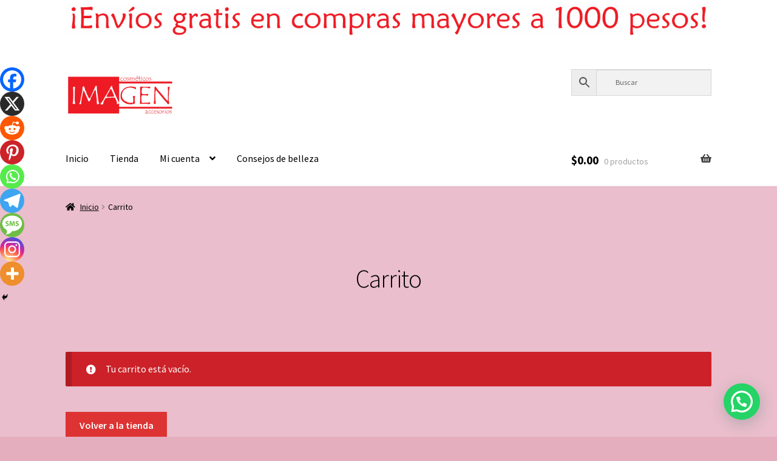

--- FILE ---
content_type: application/x-javascript
request_url: https://imagencosmeticos.com/wp-content/plugins/woocommerce-mercadopago/assets/js/checkouts/mp-plugins-components.min.js?ver=8.7.5
body_size: 10030
content:
(()=>{class t extends HTMLElement{static get observedAttributes(){return["title","description","retryButtonText"]}connectedCallback(){this.build()}attributeChangedCallback(){this.firstElementChild&&(this.removeChild(this.firstElementChild),this.build())}build(){const t=this.createAlertDetails(),e=this.createCardContent();t.appendChild(e),this.appendChild(t)}createAlertDetails(){const t=document.createElement("div");return t.classList.add("mp-alert-details-card"),t}createCardContent(){const t=document.createElement("div");t.classList.add("mp-alert-details-card-content");const e=document.createElement("div");e.classList.add("mp-alert-details-card-content-left");const i=document.createElement("div");i.classList.add("mp-alert-details-card-content-right"),t.appendChild(e),t.appendChild(i);const s=this.createBadge(),n=this.createTitle(),r=this.createDescription(),a=this.createRetryButton();return e.appendChild(s),i.appendChild(n),i.appendChild(r),i.appendChild(a),t}createBadge(){const t=document.createElement("div");return t.innerHTML="!",t.classList.add("mp-alert-details-badge"),t}createTitle(){const t=document.createElement("p");return t.innerHTML=this.getAttribute("title"),t.classList.add("mp-alert-details-title"),t}createDescription(){const t=document.createElement("p");return t.innerHTML=this.getAttribute("description"),t.classList.add("mp-alert-details-description"),t}createRetryButton(){const t=this.getAttribute("retryButtonText"),e=document.createElement("button");return e.classList.add("mp-alert-details-retry-button"),e.innerHTML=t,e.onclick=()=>document.location.reload(),e}}customElements.define("alert-details",t)})(),(()=>{class t extends HTMLElement{constructor(){super(),this.state={isOpen:!1,selectedItem:null,focusedIndex:0,hasFocus:!1,isValid:!0,hasInteracted:!1,taxInfo:null,wasClicked:!1,errorCleared:!1,focusOnError:!1}}static get observedAttributes(){return["label","placeholder","hint","required-message","disabled","items","site-id","focus-on-error"]}connectedCallback(){this.build()}isIOS(){if(navigator.userAgentData?.platform)return["iOS"].includes(navigator.userAgentData.platform);const t=navigator.userAgent;return/iPad|iPhone|iPod/.test(t)||t.includes("Mac")&&"ontouchend"in document}attributeChangedCallback(t,e,i){if(e!==i)switch(t){case"disabled":this.setDisabled(null!==i);break;case"items":this.setItems(JSON.parse(i||"[]"));break;case"label":this.updateLabel(i);break;case"hint":this.updateHint(i);break;case"required-message":this.setRequiredMessage(i);break;case"site-id":this.updateTaxInfo();break;case"focus-on-error":this.state.focusOnError=null!==i}}build(){this.classList.add("andes-dropdown","andes-dropdown--form");const t=document.createElement("div");t.classList.add("andes-dropdown__wrapper");const e=this.createTrigger(),i=this.createMenu(),s=this.createDefaultHelper(),n=this.createErrorHelper(),r=this.createTaxInfo();t.appendChild(e),t.appendChild(i);const a=this.createLabel();this.appendChild(a),this.appendChild(t),this.appendChild(s),this.appendChild(n),this.appendChild(r),this.trigger=e,this.menu=i,this.defaultHelper=s,this.errorHelper=n,this.taxInfo=r,this.itemsContainer=i.querySelector(".andes-dropdown__items"),this.setupEventListeners(),this.itemsContainer&&this.renderItems()}createLabel(){const t=document.createElement("label");return t.className="andes-dropdown__label",t.textContent=this.getAttribute("label")||"",t.setAttribute("tabindex","0"),t.setAttribute("for",this.getAttribute("id")||"andes-dropdown"),t}createTrigger(){const t=document.createElement("button");t.type="button",t.className="andes-dropdown__trigger",t.setAttribute("aria-haspopup","listbox"),t.setAttribute("aria-expanded","false"),t.setAttribute("aria-controls","andes-dropdown-menu"),t.setAttribute("data-placeholder",!this.state.selectedItem);const e=document.createElement("span");e.className="andes-dropdown__selected-text",e.textContent=this.getAttribute("placeholder")||"";const i=document.createElement("span");return i.className="andes-dropdown__arrow",t.appendChild(e),t.appendChild(i),t}createMenu(){const t=document.createElement("div");t.className="andes-dropdown__menu",t.setAttribute("role","listbox"),t.setAttribute("tabindex","0"),t.setAttribute("aria-required",this.getAttribute("required")||"false"),t.hidden=!0;const e=document.createElement("div");return e.className="andes-dropdown__items",t.appendChild(e),t}createDefaultHelper(){const t=document.createElement("input-helper");return t.setAttribute("input-id",`${this.getAttribute("id")||"andes-dropdown"}-default`),t.setAttribute("message",this.getAttribute("hint")||""),t.setAttribute("type","message"),t.setAttribute("isVisible",this.getAttribute("hint")?"true":"false"),t}createErrorHelper(){const t=document.createElement("input-helper");return t.setAttribute("input-id",`${this.getAttribute("id")||"andes-dropdown"}-error`),t.setAttribute("message",this.getAttribute("required-message")||""),t.setAttribute("type","error"),t.setAttribute("isVisible","false"),t}createTaxInfo(){const t=document.createElement("div");return t.className="andes-dropdown__tax-info",t.style.display="none",t}setupEventListeners(){this.trigger.addEventListener("click",(()=>{this.handleClick(),this.toggleMenu()})),this.trigger.addEventListener("keydown",(t=>this.handleKeyDown(t))),this.trigger.addEventListener("keyup",(t=>this.handleKeyUp(t))),this.trigger.addEventListener("focus",(()=>this.handleFocus())),this.trigger.addEventListener("blur",(()=>this.handleBlur())),this.menu.addEventListener("mousedown",(t=>{t.preventDefault(),t.stopPropagation()})),document.addEventListener("mousedown",(t=>this.handleOutsideClick(t)))}renderItems(){this.itemsContainer&&(this.itemsContainer.innerHTML="",JSON.parse(this.getAttribute("items")||"[]").forEach(((t,e)=>{const i=document.createElement("div");i.className="andes-dropdown__item",i.setAttribute("role","option"),i.setAttribute("aria-selected",this.state.selectedItem&&this.state.selectedItem.value===t.value),i.setAttribute("tabindex","0"),i.setAttribute("aria-label",t.title),i.textContent=t.title,t.disabled&&i.classList.add("andes-dropdown__item--disabled"),this.state.selectedItem&&this.state.selectedItem.value===t.value&&i.classList.add("andes-dropdown__item--selected"),this.state.focusedIndex===e&&this.state.isOpen?(i.classList.add("andes-dropdown__item--focused"),i.setAttribute("aria-selected","true"),this.trigger.setAttribute("aria-activedescendant",`andes-dropdown-item-${e}`),i.id=`andes-dropdown-item-${e}`):(i.setAttribute("aria-selected","false"),i.removeAttribute("id")),t.disabled||(i.addEventListener("mousedown",(i=>{i.preventDefault(),i.stopPropagation();const s=this.state.hasFocus;this.selectItem(t,e),s&&(this.classList.add("andes-dropdown--focused"),setTimeout((()=>{this.trigger.focus()}),10))})),i.addEventListener("mouseenter",(i=>{this.state.focusedIndex=e,this.isIOS()&&setTimeout((()=>this.selectItem(t,e)),300),this.renderItems()}))),this.itemsContainer.appendChild(i)})))}handleClick(){if(this.state.errorCleared=!1,this.state.isOpen)this.classList.remove("andes-dropdown--error"),this.hideErrorMessage();else if(!this.state.isOpen&&this.state.hasInteracted&&!this.state.selectedItem){this.classList.add("andes-dropdown--error");const t=this.getAttribute("required-message");t&&this.setErrorMessage(t)}}toggleMenu(){null===this.getAttribute("disabled")&&(this.state.isOpen||(this.state.wasClicked=!0),this.state.isOpen=!this.state.isOpen,this.updateMenuState(),this.state.isOpen&&(this.state.hasInteracted=!0))}updateMenuState(){if(this.state.isOpen)this.menu.hidden=!1,this.classList.add("andes-dropdown--open"),this.trigger.setAttribute("aria-expanded","true"),this.dispatchEvent(new CustomEvent("mp-open-dropdown")),this.classList.remove("andes-dropdown--error"),this.hideErrorMessage();else if(this.menu.hidden=!0,this.classList.remove("andes-dropdown--open"),this.trigger.setAttribute("aria-expanded","false"),this.dispatchEvent(new CustomEvent("mp-close-dropdown")),this.state.hasInteracted&&!this.state.selectedItem&&!this.state.errorCleared){this.classList.add("andes-dropdown--error");const t=this.getAttribute("required-message");t&&this.setErrorMessage(t)}this.renderItems()}selectItem(t,e){t.disabled||(this.state.selectedItem=t,this.state.focusedIndex=e,this.state.isOpen=!1,this.updateSelectedText(),this.updateMenuState(),this.updateTaxInfo(),this.classList.remove("andes-dropdown--error"),this.hideErrorMessage(),this.state.wasClicked=!1,this.validate(),this.dispatchEvent(new CustomEvent("change",{detail:t})))}updateSelectedText(){const t=this.trigger.querySelector(".andes-dropdown__selected-text");t&&(this.state.selectedItem?(t.textContent=this.state.selectedItem.title,this.trigger.setAttribute("data-placeholder","false")):(t.textContent=this.getAttribute("placeholder")||"",this.trigger.setAttribute("data-placeholder","true")))}handleOutsideClick(t){setTimeout((()=>{this.trigger.contains(t.target)||this.menu.contains(t.target)||(this.state.isOpen=!1,this.updateMenuState())}),0)}handleKeyDown(t){if(!this.state.isOpen&&("ArrowDown"===t.key||"Enter"===t.key||" "===t.key))return t.preventDefault(),this.state.isOpen=!0,void this.updateMenuState();if(!this.state.isOpen)return;const e=JSON.parse(this.getAttribute("items")||"[]");if("Enter"===t.key||" "===t.key){t.preventDefault();const i=e[this.state.focusedIndex];i&&!i.disabled&&this.selectItem(i,this.state.focusedIndex)}else"Tab"===t.key?t.preventDefault():"Escape"!==t.key&&"Backspace"!==t.key||(t.preventDefault(),this.state.isOpen=!1,this.state.hasInteracted=!0,this.updateMenuState(),this.validate())}handleKeyUp(t){if(!this.state.isOpen)return;const e=JSON.parse(this.getAttribute("items")||"[]");if("Tab"===t.key&&t.shiftKey){let t=this.state.focusedIndex-1;for(;t>=0&&e[t].disabled;)t--;t>=0&&(this.state.focusedIndex=t),this.renderItems()}else if("Tab"===t.key&&!t.shiftKey){let t=this.state.focusedIndex+1;for(;t<e.length&&e[t].disabled;)t++;t<e.length&&(this.state.focusedIndex=t),this.renderItems()}}handleFocus(){if(this.state.hasFocus=!0,this.classList.add("andes-dropdown--focused"),this.classList.remove("andes-dropdown--error"),this.hideErrorMessage(),this.state.wasClicked=!1,this.defaultHelper){const t=this.defaultHelper.querySelector(".mp-helper"),e=this.errorHelper.querySelector(".mp-helper");(t||e)&&(t.style.display="none",e.style.display="none",this.classList.remove("andes-dropdown--error"))}}handleBlur(){this.state.hasFocus=!1,this.state.isOpen=!1,this.state.selectedItem?(this.classList.remove("andes-dropdown--error"),this.classList.remove("andes-dropdown--focused"),this.hideErrorMessage(),this.state.errorCleared=!0,this.menu.hidden=!0,this.classList.remove("andes-dropdown--open"),this.trigger.setAttribute("aria-expanded","false"),this.dispatchEvent(new CustomEvent("mp-close-dropdown")),this.renderItems()):this.classList.add("andes-dropdown--error")}setItems(t){this.setAttribute("items",JSON.stringify(t)),this.renderItems()}setDisabled(t){t?this.setAttribute("disabled",""):this.removeAttribute("disabled"),this.classList.toggle("andes-dropdown--disabled",t)}updateLabel(t){const e=this.querySelector(".andes-dropdown__label");e&&(e.textContent=t||"")}updateHint(t){if(this.defaultHelper){this.defaultHelper.updateMessage(t||"");const e=this.defaultHelper.querySelector(".mp-helper");e&&(e.style.display=t?"flex":"none")}}setRequiredMessage(t){this.errorHelper&&this.errorHelper.setAttribute("message",t||"")}setErrorMessage(t){if(this.errorHelper){this.errorHelper.setAttribute("message",t||"");const e=this.errorHelper.querySelector(".mp-helper");if(e&&(e.style.display="flex",e.setAttribute("tabindex","0"),e.setAttribute("aria-label",t||"")),this.defaultHelper){const t=this.defaultHelper.querySelector(".mp-helper");t&&(t.style.display="none",t.setAttribute("tabindex","-1"),t.setAttribute("aria-label",""))}this.classList.add("andes-dropdown--error")}}hideErrorMessage(){if(this.errorHelper){const t=this.errorHelper.querySelector(".mp-helper");t&&(t.style.display="none")}if(this.defaultHelper){const t=this.defaultHelper.querySelector(".mp-helper");t&&(t.style.display="flex")}this.classList.remove("andes-dropdown--error")}validate(){const t=null!==this.getAttribute("required-message"),e=!t||t&&null!==this.state.selectedItem;if(this.state.isValid=e,!this.state.isOpen&&this.state.hasInteracted&&(this.state.errorCleared=!1),this.state.hasInteracted&&!this.state.isOpen)if(e)this.hideErrorMessage();else{const t=this.getAttribute("required-message");t&&(this.setErrorMessage(t),this.state.focusOnError&&this.trigger.focus())}else this.hideErrorMessage();return e}getValue(){return this.state.selectedItem?this.state.selectedItem.value:null}updateTaxInfo(){if(!this.taxInfo)return;const t=this.getAttribute("site-id");if("mla"===t?.toLowerCase()&&this.state.selectedItem?.taxInfo){const{cft:t,tna:e,tea:i}=this.state.selectedItem.taxInfo;if(parseInt(this.state.selectedItem.value,10)>=2){const s=[];if(t&&s.push(`<b>CFTEA: ${t}%</b>`),e&&s.push(`TNA: ${e}%`),i&&s.push(`TEA: ${i}%`),!s.length)return void(this.taxInfo.style.display="none");this.taxInfo.style.display="block",this.taxInfo.innerHTML=s.join(" - ").concat(". Tasa fija.")}else this.taxInfo.style.display="none"}else this.taxInfo.style.display="none"}}customElements.define("andes-dropdown",t)})(),(()=>{class t extends HTMLElement{connectedCallback(){this.render()}getBadgeIcon(t="warning"){return{error:"X",warning:"!"}[t]}render(){const t=this.getAttribute("description")||"",e=this.getAttribute("type")||"warning",i=this.getBadgeIcon(e);this.innerHTML=`\n      <div class="mp-andes-notice-card ${e}">\n        <div class="mp-andes-notice-card-content">\n          <div class="mp-andes-notice-badge ${e}">${i}</div>\n          <span class="mp-andes-notice-description">\n            ${t}\n          </span>\n        </div>\n      </div>\n    `}}customElements.define("andes-notice",t)})(),(()=>{class t extends HTMLElement{constructor(){super(),this.attachShadow({mode:"open"})}connectedCallback(){this.render()}render(){const t=document.createElement("div");t.classList.add("mp-info-notification");const e=document.createElement("div");e.classList.add("content");const i=document.createElement("img");i.src=this.getAttribute("src"),i.alt="Icone de informação",i.classList.add("icon");const s=document.createElement("div");s.classList.add("message"),s.textContent=this.getAttribute("message")||"Mensagem de informação",e.appendChild(i),e.appendChild(s),t.appendChild(e);const n=document.createElement("div");n.classList.add("footer");const r=document.createElement("img");r.src=this.getAttribute("icon"),r.alt="Footer Icon",r.classList.add("footer-icon"),n.appendChild(r),n.appendChild(document.createTextNode(this.getAttribute("footer-text")||"Procesado por Mercado Pago")),this.shadowRoot.append(t),this.shadowRoot.append(n),this.applyStyles()}applyStyles(){const t=document.createElement("style");t.textContent="\n      .mp-info-notification {\n        display: flex !important;\n        flex-direction: column !important;\n        padding: 12px !important;\n        background-color: #f7f7f7 !important;\n        border-radius: 8px !important;\n        border-left: 4px solid var(--andes-accent-color) !important;\n        margin-bottom: 16px !important;\n      }\n\n      .content {\n        display: flex !important;\n        align-items: center !important;\n      }\n\n      .icon {\n        max-width: 16px !important;\n        max-height: 16px !important;\n        margin-right: 8px !important;\n      }\n\n      @media (max-width: 600px) {\n        .icon {\n          margin-bottom: 15px !important;\n        }\n      }\n\n      @media (max-width: 300px) {\n        .icon {\n          margin-bottom: 35px !important;\n        }\n      }\n\n      .message {\n        flex-grow: 1 !important;\n        color: #333 !important;\n        padding: 10px !important;\n        font-family: 'Proxima Nova', system-ui, -apple-system, BlinkMacSystemFont, 'Segoe UI', Roboto, Oxygen, Ubuntu, Cantarell, 'Open Sans', 'Helvetica Neue', sans-serif !important;\n        font-size: 14px !important;\n        font-weight: 400 !important;\n        line-height: 18px !important;\n        text-align: left !important;\n      }\n\n      .footer {\n        display: flex !important;\n        align-items: center !important;\n        color: #999 !important;\n        margin-top: 24px !important;\n        font-family: 'Proxima Nova', system-ui, -apple-system, BlinkMacSystemFont, 'Segoe UI', Roboto, Oxygen, Ubuntu, Cantarell, 'Open Sans', 'Helvetica Neue', sans-serif !important;\n        font-size: 12px !important;\n        font-weight: 600 !important;\n        line-height: 15px !important;\n        text-align: left !important;\n      }\n\n      .footer-icon {\n        max-width: 20px !important;\n        margin-right: 8px !important;\n      }\n    ",this.shadowRoot.appendChild(t)}}customElements.define("checkout-notice",t)})(),(()=>{class t extends HTMLElement{helper=this.createHelper();inputContainer=this.createInputContainer();connectedCallback(){this.build()}build(){const t=document.createElement("div");t.classList.add("mp-yape-input-code-container");const e=document.createElement("div");e.classList.add("mp-yape-label-container");const i=document.createElement("label");i.setAttribute("id","yape-input-code-label"),i.textContent=this.getAttribute("label")||"Código de aprobación";const s=document.createElement("div");s.classList.add("mp-yape-icon-wrapper");const n=document.createElement("img");n.src=this.getAttribute("src"),n.alt="Icone de ajuda",n.classList.add("mp-yape-icon");const r=document.createElement("div");r.classList.add("mp-yape-tooltip"),r.textContent=this.getAttribute("tooltip-text")||"Encuéntralo en el menú de la app de Yape.",s.appendChild(n),s.appendChild(r),e.appendChild(i),e.appendChild(s),t.appendChild(e),this.inputs=[];for(let t=0;t<6;t+=1){const e=document.createElement("input");e.type="text",e.maxLength="1",e.classList.add("mp-yape-code-input"),e.setAttribute("input-index",t),this.inputs.push(e),e.addEventListener("input",(e=>{/\d/.test(e.target.value)?1===e.target.value.length&&t<5&&this.inputs[t+1].focus():e.target.value="",this.updateClassesOnInput()})),e.addEventListener("keydown",(t=>{const e=parseInt(t.target.getAttribute("input-index"));"ArrowLeft"===t.key&&e>0?this.inputs[e-1].focus():"ArrowRight"===t.key&&e<5?this.inputs[e+1].focus():"Backspace"===t.key&&e>0&&!t.target.value&&this.inputs[e-1].focus()})),0===t&&e.addEventListener("paste",(t=>this.handlePaste(t))),e.addEventListener("focus",(()=>{e.classList.add("mp-input-code-focus"),e.classList.remove("mp-input-code-error"),this.helper.firstElementChild.style.display="none",document.getElementById("yape-input-code-label").style.color="#111111"})),e.addEventListener("blur",(()=>{setTimeout((()=>{this.validate()}),100)})),this.inputContainer.appendChild(e)}t.appendChild(this.inputContainer),this.appendChild(t),this.appendChild(this.helper),this.applyStyles()}validate(){this.checkForErrors(this.helper,this.inputContainer)}handlePaste(t){if(t.preventDefault(),!Array.isArray(this.inputs))return;const e=((t.clipboardData||window.clipboardData).getData("text")||"").split("").filter((t=>/\d/.test(t)));e.length>0&&e.forEach(((t,e)=>{e<this.inputs.length&&(this.inputs[e].value=t)})),this.updateClassesOnInput()}updateClassesOnInput(){this.inputs.forEach((t=>{t.classList.remove("mp-input-code-error"),t.classList.add("mp-input-code-focus")}))}checkForErrors(t,e){const i=e.querySelectorAll("input"),s=Array.from(i).every((t=>""!==t.value)),n=Array.from(i).some((t=>""!==t.value));document.activeElement.classList.contains("mp-yape-code-input")||s||(i.forEach((t=>t.classList.add("mp-input-code-error"))),t.firstElementChild.style.display="flex",document.getElementById("yape-input-code-label").style.color="#f23d4f",document.getElementById("helper-approval-code").childNodes[1].innerHTML=n?document.querySelector("input-code").getAttribute("invalid-error-message"):document.querySelector("input-code").getAttribute("empty-error-message"))}applyStyles(){const t=document.createElement("style");t.textContent="\n      .mp-yape-input-code-container {\n        display: flex !important;\n        flex-direction: column !important;\n        font-family: 'Proxima Nova', system-ui, -apple-system, BlinkMacSystemFont, 'Segoe UI', Roboto, Oxygen, Ubuntu, Cantarell, 'Open Sans', 'Helvetica Neue', sans-serif !important;\n      }\n\n      .mp-yape-label-container {\n        display: flex !important;\n        align-items: flex-start !important;\n        margin-bottom: -8px !important;\n        font-style: normal !important;\n        font-weight: 400 !important;\n        height: 30px !important;\n        line-height: 18px !important;\n        font-size: 14px !important;\n        padding-left: 6px !important\n      }\n\n      .mp-yape-icon-wrapper {\n        position: relative !important;\n        display: flex !important;\n        align-items: center !important;\n      }\n\n      .mp-yape-icon {\n        max-width: 20px !important;\n        margin-left: 4px !important;\n        cursor: pointer !important;\n      }\n\n      .mp-yape-tooltip {\n        display: none !important;\n        position: absolute !important;\n        top: -55px !important;\n        left: 50% !important;\n        transform: translateX(-50%) !important;\n        background-color: white !important;\n        padding: 8px !important;\n        border-radius: 8px !important;\n        box-shadow: 0 2px 8px rgba(0, 0, 0, 0.15) !important;\n        z-index: 100 !important;\n        white-space: nowrap !important;\n        pointer-events: none !important;\n        font-family: 'Proxima Nova', system-ui, -apple-system, BlinkMacSystemFont, 'Segoe UI', Roboto, Oxygen, Ubuntu, Cantarell, 'Open Sans', 'Helvetica Neue', sans-serif !important;\n        font-size: 14px !important;\n        font-weight: 400 !important;\n        line-height: 28px !important;\n        text-align: left !important;\n\n      }\n\n      .mp-yape-tooltip::after {\n        content: \"\";\n        position: absolute;\n        bottom: -8px;\n        left: 51%;\n        transform: translateX(-70%);\n        border-width: 8px 8px 0 8px;\n        border-style: solid;\n        z-index: 101;\n        box-shadow: 0 2px 8px rgba(0, 0, 0, 0.15);\n        clip-path: polygon(100% 0%, 0% 0%, 50% 100%);\n        color: white;\n      }\n\n      .mp-yape-icon-wrapper:hover .mp-yape-tooltip {\n        display: block !important;\n      }\n\n      .mp-yape-input-container {\n        display: flex !important;\n        gap: 8px !important;\n      }\n\n      .mp-yape-code-input {\n        width: 38px !important;\n        height: 48px !important;\n        text-align: center !important;\n        font-size: 24px !important;\n        border: 1px solid #ccc !important;\n        border-radius: 4px !important;\n        font-size: 16px !important;\n        line-height: 20px !important;\n        font-family: 'Proxima Nova', system-ui, -apple-system, BlinkMacSystemFont, 'Segoe UI', Roboto, Oxygen, Ubuntu, Cantarell, 'Open Sans', 'Helvetica Neue', sans-serif !important;\n        font-weight: 400 !important;\n        box-sizing: border-box;\n      }\n\n      .mp-yape-code-input:nth-child(4) {\n        margin-left: 10px !important;\n      }\n\n      .mp-input-code-focus {\n        border: 1px solid var(--andes-accent-color) !important;\n      }\n\n      .mp-input-code-error {\n        border: 1px solid #f23d4f !important;\n      }\n\n      @media screen and (max-width: 375px) {\n        .mp-yape-input-container {\n          flex-direction: row !important;\n          gap: 2px !important;\n        }\n\n        .mp-checkout-yape-container {\n          padding: 24px 0!important;\n        }\n      }\n\n      @media only screen and (min-width: 376px) and (max-width: 480px) {\n        .mp-checkout-yape-container {\n          padding: 24px 0!important;\n        }\n      }\n    ",this.appendChild(t)}createInputContainer(){const t=document.createElement("div");return t.classList.add("mp-yape-input-container"),t}createHelper(){const t=document.createElement("input-helper");return t.setAttribute("isVisible",!1),t.setAttribute("type","error"),t.setAttribute("message","error"),t.setAttribute("input-id","helper-approval-code"),t}}customElements.define("input-code",t)})(),(()=>{class t extends HTMLElement{connectedCallback(){this.build()}build(){const t=this.createInputDocument();this.appendChild(t)}createInputDocument(){const t=document.createElement("div");t.classList.add("mp-input-document"),t.setAttribute("data-cy","input-document-container");const e=this.createLabel(this.getAttribute("label-message")),i=this.createHelper(this.getAttribute("helper-empty")),s=this.createHiddenField(this.getAttribute("hidden-id")),n=this.createInput(i,s,e);return t.appendChild(e),t.appendChild(n),t.appendChild(s),t.appendChild(i),t}createLabel(t){const e=document.createElement("input-label");return e.setAttribute("message",t),e.setAttribute("isOptional","false"),e}createInput(t,e,i){const s=document.createElement("div");s.classList.add("mp-input"),s.setAttribute("id","form-checkout__identificationNumber-container");const n=JSON.parse(this.getAttribute("documents")),r=this.getAttribute("validate"),a=this.createVerticalLine(),d=this.createSelect(s,t,n,r),l=this.createDocument(s,d,t,i);return d.addEventListener("change",(()=>{s.classList.remove("mp-focus"),s.classList.remove("mp-error"),t.firstElementChild.style.display="none",this.setInpuProperties(d,l),this.setMaskInputDocument(d,l,e),this.updateLabelState(i,!1)})),s.appendChild(d),s.appendChild(a),s.appendChild(l),this.setMaskInputDocument(d,l,e),s}setInpuProperties(t,e){"CPF"===t.value?(e.value="",e.setAttribute("maxlength","14"),e.setAttribute("placeholder","999.999.999-99")):"CNPJ"===t.value?(e.value="",e.setAttribute("maxlength","18"),e.setAttribute("placeholder","99.999.999/0001-99")):"CI"===t.value?(e.value="",e.setAttribute("maxlength","8"),e.setAttribute("placeholder","99999999")):(e.value="",e.setAttribute("maxlength","20"),e.setAttribute("placeholder",""))}createSelect(t,e,i,s){const n=document.createElement("select");return n.classList.add("mp-document-select"),n.setAttribute("name",this.getAttribute("select-name")),n.setAttribute("id",this.getAttribute("select-id")),n.setAttribute("data-checkout",this.getAttribute("select-data-checkout")),n.setAttribute("data-cy","select-document"),i&&i.forEach((t=>{this.createOption(n,t)})),s&&(n.addEventListener("focus",(()=>{t.classList.add("mp-focus"),e.firstElementChild.style.display="none"})),n.addEventListener("focusout",(()=>{t.classList.remove("mp-focus"),e.firstElementChild.style.display="none"}))),n}createOption(t,e){const i=document.createElement("option");i.innerHTML=e,i.value=e,t.appendChild(i)}createHiddenField(t){const e=document.createElement("input");return e.setAttribute("type","hidden"),e.setAttribute("id",t),e}createVerticalLine(){const t=document.createElement("div");return t.classList.add("mp-vertical-line"),t}isValidCPF(t,e){if("string"!=typeof t)return!1;if(!(t=t.replace(/[\s.-]*/gim,""))||0===t.length)return this.updateHelperErrorMessage(e,this.getAttribute("helper-empty")),!1;if("00000000000"===t||"11111111111"===t||"22222222222"===t||"33333333333"===t||"44444444444"===t||"55555555555"===t||"66666666666"===t||"77777777777"===t||"88888888888"===t||"99999999999"===t)return this.updateHelperErrorMessage(e,this.getAttribute("helper-wrong")),!1;if(0===parseInt(t,10))return this.updateHelperErrorMessage(e,this.getAttribute("helper-wrong")),!1;if(!t||11!==t.length)return this.updateHelperErrorMessage(e,this.getAttribute("helper-invalid")),!1;let i,s=0;for(let e=1;e<=9;e+=1)s+=parseInt(t.substring(e-1,e))*(11-e);if(i=10*s%11,10!==i&&11!==i||(i=0),i!==parseInt(t.substring(9,10)))return this.updateHelperErrorMessage(e,this.getAttribute("helper-wrong")),!1;s=0;for(let e=1;e<=10;e+=1)s+=parseInt(t.substring(e-1,e))*(12-e);return i=10*s%11,10!==i&&11!==i||(i=0),i===parseInt(t.substring(10,11))||(this.updateHelperErrorMessage(e,this.getAttribute("helper-wrong")),!1)}isValidCNPJ(t,e){if(""===(t=t.replace(/[^\d]+/g,"")))return this.updateHelperErrorMessage(e,this.getAttribute("helper-empty")),!1;if("00000000000000"===t||"11111111111111"===t||"22222222222222"===t||"33333333333333"===t||"44444444444444"===t||"55555555555555"===t||"66666666666666"===t||"77777777777777"===t||"88888888888888"===t||"99999999999999"===t)return this.updateHelperErrorMessage(e,this.getAttribute("helper-wrong")),!1;if(0===parseInt(t,10))return this.updateHelperErrorMessage(e,this.getAttribute("helper-wrong")),!1;if(14!==t.length)return this.updateHelperErrorMessage(e,this.getAttribute("helper-invalid")),!1;let i=t.length-2,s=t.substring(0,i);const n=t.substring(i);let r=0,a=i-7;for(let t=i;t>=1;t-=1)r+=s.charAt(i-t)*a--,a<2&&(a=9);let d=r%11<2?0:11-r%11;if(d!==Number(n.charAt(0)))return this.updateHelperErrorMessage(e,this.getAttribute("helper-wrong")),!1;i+=1,s=t.substring(0,i),r=0,a=i-7;for(let t=i;t>=1;t-=1)r+=s.charAt(i-t)*a--,a<2&&(a=9);return d=r%11<2?0:11-r%11,d===Number(n.charAt(1))||(this.updateHelperErrorMessage(e,this.getAttribute("helper-wrong")),!1)}isValidCI(t,e){if("string"!=typeof t||0===t.length)return this.updateHelperErrorMessage(e,this.getAttribute("helper-empty")),!1;let i=0,s=0,n=0;const r=t[t.length-1];if(t.length<=6)for(s=t.length;s<7;s+=1)t=`0${t}`;for(s=0;s<7;s+=1)i+=parseInt("2987634"[s],10)*parseInt(t[s],10)%10;return n=i%10==0?0:10-i%10,r===n.toString()||(this.updateHelperErrorMessage(e,this.getAttribute("helper-wrong")),!1)}isValidGenericDocument(t,e){return"string"==typeof t&&0!==t.length||(this.updateHelperErrorMessage(e,this.getAttribute("helper-empty")),!1)}setMaskInputDocument(t,e,i){const s={CPF:t=>t.replace(/\D+/g,"").replace(/(\d{3})(\d)/,"$1.$2").replace(/(\d{3})(\d)/,"$1.$2").replace(/(\d{3})(\d{1,2})/,"$1-$2").replace(/(-\d{2})\d+?$/,"$1"),CNPJ:t=>t.replace(/\D+/g,"").replace(/(\d{2})(\d)/,"$1.$2").replace(/(\d{3})(\d)/,"$1.$2").replace(/(\d{3})(\d)/,"$1/$2").replace(/(\d{4})(\d)/,"$1-$2").replace(/(-\d{2})\d+?$/,"$1"),CI:t=>t.replace(/\D+/g,"")};e.addEventListener("input",(n=>{if(void 0!==s[t.value]&&(n.target.value=s[t.value](n.target.value)),i){const t=n.target.value.replace(/[^\w\s]/gi,"");i.value=t}this.validateDocumentRealTime(n.target,t,e.parentElement)}))}validateDocumentRealTime(t,e,i){const s=i.parentElement.querySelector("input-helper"),n=i.parentElement.querySelector("input-label"),r={CPF:t=>this.isValidCPF(t,s),CNPJ:t=>this.isValidCNPJ(t,s),CI:t=>this.isValidCI(t,s),CC:t=>this.isValidGenericDocument(t,s),CE:t=>this.isValidGenericDocument(t,s),NIT:t=>this.isValidGenericDocument(t,s)}[e.value];if(!r)return;const a=r(t.value);this.updateValidationState(a,t,i,s,n)}updateValidationState(t,e,i,s,n){t?this.setValidState(e,i,s,n):this.setInvalidState(e,i,s,n)}setValidState(t,e,i,s){e.classList.remove("mp-error","mp-error-2px"),i.firstElementChild.style.display="none",t.setAttribute("name",this.getAttribute("input-name")),this.updateLabelState(s,!1)}setInvalidState(t,e,i,s){""===t.value.trim()?(e.classList.add("mp-error-2px"),t.setAttribute("name",this.getAttribute("input-name")),this.updateLabelState(s,!0)):(e.classList.add("mp-error-2px"),i.firstElementChild.style.display="flex",t.setAttribute("name",this.getAttribute("flag-error")),this.updateLabelState(s,!0))}createDocument(t,e,i,s){const n=document.createElement("input");return this.getAttribute("input-id")&&n.setAttribute("id",this.getAttribute("input-id")),n.setAttribute("name",this.getAttribute("input-name")),n.setAttribute("data-checkout",this.getAttribute("input-data-checkout")),n.setAttribute("data-cy","input-document"),n.classList.add("mp-document"),n.type="text",n.inputMode="text",this.setInpuProperties(e,n),n.addEventListener("focus",(()=>{this.handleInputFocus(t,i,n,s)})),n.addEventListener("focusout",(()=>{this.handleInputFocusOut(t,i,n,s)})),n}handleInputFocus(t,e,i,s){if(t.classList.contains("mp-error"))return t.classList.remove("mp-error"),void t.classList.add("mp-error-2px");t.classList.remove("mp-error-2px"),t.classList.add("mp-focus"),e.firstElementChild.style.display="none",i.setAttribute("name",this.getAttribute("input-name")),this.updateLabelState(s,!1)}handleInputFocusOut(t,e,i,s){t.classList.remove("mp-focus"),""===i.value.trim()?this.clearErrorStates(t,e,s):this.handleNonEmptyInput(t)}clearErrorStates(t,e,i){t.classList.remove("mp-error-2px","mp-error"),e&&(e.firstElementChild.style.display="none"),this.updateLabelState(i,!1)}handleNonEmptyInput(t){t.classList.contains("mp-error-2px")&&(t.classList.remove("mp-error-2px"),t.classList.add("mp-error"))}updateLabelState(t,e){e?t.firstElementChild.classList.add("mp-label-error"):t.firstElementChild.classList.remove("mp-label-error")}updateHelperErrorMessage(t,e){t.setAttribute("message",e),t.querySelector(".mp-helper-message").innerHTML=e}createHelper(t){const e=document.createElement("input-helper");return e.setAttribute("isVisible",!1),e.setAttribute("type","error"),e.setAttribute("message",t),e.setAttribute("input-id","mp-doc-number-helper"),e}}customElements.define("input-document",t)})(),(()=>{class t extends HTMLElement{helper=this.createHelper();input=this.createInput();connectedCallback(){this.build()}build(){const t=this.createInputField();this.appendChild(t)}createInputField(){const t=document.createElement("div");t.classList.add("mp-yape-input-field"),t.setAttribute("data-cy","input-field-container");const e=this.createLabel(this.getAttribute("label-message"));return t.appendChild(e),t.appendChild(this.input),t.appendChild(this.helper),t}createLabel(t){const e=document.createElement("input-label");return e.setAttribute("message",t),e.setAttribute("isOptional","true"),e}validate(){""===this.input.value?(this.helper.firstElementChild.style.display="flex",document.getElementById("helper-input-field").childNodes[1].innerHTML=document.querySelector("input-field").getAttribute("empty-error-message"),this.input.classList.add("mp-input-field-error"),document.querySelector('[data-cy="input-label"]').style.setProperty("color","#f23d4f","important")):this.input.value.length<11?(this.helper.firstElementChild.style.display="flex",document.getElementById("helper-input-field").childNodes[1].innerHTML=document.querySelector("input-field").getAttribute("invalid-error-message"),this.input.classList.add("mp-input-field-error"),document.querySelector('[data-cy="input-label"]').style.setProperty("color","#f23d4f","important")):(this.helper.firstElementChild.style.display="none",document.querySelector('[data-cy="input-label"]').style.setProperty("color","#111111","important"))}createInput(){const t=document.createElement("input");return t.classList.add("mp-yape-input"),t.setAttribute("id","checkout__yapePhoneNumber"),t.setAttribute("maxlength","11"),t.setAttribute("placeholder","Ej.: 872 123 432"),t.setAttribute("aria-hidden","true"),t.setAttribute("data-cy","input-field"),t.setAttribute("name","phoneNumber"),t.setAttribute("required","true"),t.addEventListener("input",(()=>{const e=t.value.replace(/\D/g,"");let i="";for(let t=0;t<e.length;t+=1)i+=e[t],(t+1)%3==0&&t!==e.length-1&&(i+=" ");t.value=i})),t.addEventListener("focus",(()=>{t.classList.add("mp-input-field-focus"),t.classList.remove("mp-input-field-error"),this.helper.firstElementChild.style.display="none"})),t.addEventListener("blur",(()=>{this.validate()})),t}createHelper(){const t=document.createElement("input-helper");return t.setAttribute("isVisible","false"),t.setAttribute("type","error"),t.setAttribute("message","error"),t.setAttribute("input-id","helper-input-field"),t}}customElements.define("input-field",t)})(),(()=>{class t extends HTMLElement{connectedCallback(){this.build()}build(){this.appendChild(this.createHelper())}createHelper(){const t=document.createElement("div");t.classList.add("mp-helper"),t.setAttribute("id",this.getAttribute("input-id")),t.setAttribute("data-cy","helper-container"),t.setAttribute("role","alert"),this.validateVisibility(t);const e=this.getAttribute("message"),i=this.getAttribute("type")||"error",s=this.createHelperMessage(e,i);if("error"===i){const e=this.createIcon();t.appendChild(e)}return t.appendChild(s),t}createIcon(){const t=document.createElement("div");return t.innerHTML='\n    <svg width="12" height="12" viewBox="0 0 12 12" fill="none" xmlns="http://www.w3.org/2000/svg">\n      <rect width="12" height="12" rx="6" fill="#CC1818"/><path d="M6.72725 2.90918H5.27271L5.45452 6.90918H6.54543L6.72725 2.90918Z" fill="white"/>\n      <path d="M5.99998 7.63645C6.40164 7.63645 6.72725 7.96206 6.72725 8.36373C6.72725 8.76539 6.40164 9.091 5.99998 9.091C5.59832 9.091 5.27271 8.76539 5.27271 8.36373C5.27271 7.96206 5.59832 7.63645 5.99998 7.63645Z" fill="white"/>\n    </svg>',t.classList.add("mp-helper-icon"),t.setAttribute("tabindex","-1"),t.setAttribute("aria-hidden","true"),t}createHelperMessage(t,e){const i=document.createElement("div");return i.textContent=t,i.classList.add("mp-helper-message"),i.classList.add(e),i.setAttribute("data-cy","helper-message"),i.setAttribute("tabindex","-1"),i.setAttribute("aria-hidden","true"),i}updateMessage(t){this.setAttribute("message",t),this.querySelector(".mp-helper-message").textContent=t}validateVisibility(t){let e=this.getAttribute("isVisible");"string"==typeof e&&(e="false"!==e),t.style.display=e?"flex":"none"}}customElements.define("input-helper",t)})(),(()=>{class t extends HTMLElement{connectedCallback(){this.build()}build(){this.appendChild(this.createLabel())}createLabel(){const t=document.createElement("div");t.classList.add("mp-input-label"),t.setAttribute("data-cy","input-label");const e=this.getAttribute("message");t.innerHTML=e;let i=this.getAttribute("isOptional");if("string"==typeof i&&(i="false"!==i),!i){const e=document.createElement("b");e.innerHTML="*",e.style="color: red",t.appendChild(e)}return t}}customElements.define("input-label",t)})(),(()=>{class t extends HTMLElement{connectedCallback(){this.build()}build(){this.appendChild(this.createContainer())}createContainer(){const t=document.createElement("div");return t.classList.add("mp-input-radio-container"),t.appendChild(this.createRadio()),t.appendChild(this.createLabel()),t}createRadio(){const t=document.createElement("input"),e=this.getAttribute("dataRate");return t.classList.add("mp-input-radio-radio"),t.type="radio",t.id=this.getAttribute("identification"),t.name=this.getAttribute("name"),t.value=this.getAttribute("value"),t.setAttribute("data-cy","input-radio"),e&&t.setAttribute("dataRate",e),t}createLabel(){const t=document.createElement("label");return t.classList.add("mp-input-radio-label"),t.htmlFor=this.getAttribute("identification"),t}}customElements.define("input-radio",t)})(),(()=>{class t extends HTMLElement{connectedCallback(){this.build()}build(){this.appendChild(this.createContainer())}createContainer(){const t=document.createElement("div");return t.classList.add("mp-input-select-container"),t.appendChild(this.createLabel()),t.appendChild(this.createInput()),t.appendChild(this.createHelper()),t}createInput(){const t=document.createElement("div");return t.classList.add("mp-input-select-input"),t.appendChild(this.createSelect()),t}createSelect(){const t=document.createElement("select"),e=this.getAttribute("name");t.classList.add("mp-input-select-select"),t.setAttribute("id",e),t.setAttribute("name",e);const i=this.getAttribute("options")&&JSON.parse(this.getAttribute("options"));if(this.getAttribute("default-option")){const e=document.createElement("option");e.setAttribute("selected","selected"),e.setAttribute("hidden","hidden"),e.innerHTML=this.getAttribute("default-option"),t.appendChild(e)}return i&&0!==i.length&&i.forEach((e=>{t.appendChild(this.createOption(e))})),t}createOption(t){const e=document.createElement("option");return e.innerHTML=t.description,e.value=t.id,e}createLabel(){const t=document.createElement("input-label"),e=this.getAttribute("optional");return t.setAttribute("message",this.getAttribute("label")),"false"===e?t.setAttribute("isOptional",e):t.setAttribute("isOptional","true"),t}createHelper(){const t=document.createElement("input-helper");return t.setAttribute("isVisible",!1),t.setAttribute("message",this.getAttribute("helper-message")),t.setAttribute("input-id","mp-doc-number-helper"),t.setAttribute("type","message"),t}createHiddenField(t){const e=document.createElement("input");return e.setAttribute("type","hidden"),e.setAttribute("id",t),e}}customElements.define("input-select",t)})(),(()=>{class t extends HTMLElement{static get observedAttributes(){return["columns","name","button-name","bank-interest-text"]}constructor(){super(),this.index=0,this.limit=5,this.offset=this.limit,this.columns=null,this.total=0}connectedCallback(){this.build()}attributeChangedCallback(){this.firstElementChild&&(this.removeChild(this.firstElementChild),this.build())}build(){this.appendChild(this.createContainer())}setColumns(){return this.columns=JSON.parse(this.getAttribute("columns")),this}setTotal(){return this.total=this.columns.length,this}createContainer(){const t=document.createElement("div");return this.setColumns(),this.columns&&(this.setTotal(),t.classList.add("mp-input-table-container"),t.setAttribute("data-cy","input-table-container"),t.appendChild(this.createList()),t.appendChild(this.createBankInterestDisclaimer())),t}createList(){const t=document.createElement("div");t.classList.add("mp-input-table-list"),t.setAttribute("data-cy","input-table-list");const e=this.createLink();return e.onclick=()=>this.appendItems(this.columns,t,e,!0),this.appendItems(this.columns,t,e,!1),t.appendChild(e),t}createItem(t){const e=document.createElement("div");return e.classList.add("mp-input-table-item"),e.appendChild(this.createLabel(t)),e}createLabel(t){const{id:e,value:i,rowText:s,rowObs:n,highlight:r,img:a,alt:d,dataRate:l}=t,o=this.getAttribute("name"),p=document.createElement("div");return p.classList.add("mp-input-table-label"),p.appendChild(this.createOption(e,o,i,s,a,d,l)),n&&p.appendChild(this.createRowObs(n,r)),p.onclick=()=>{document.getElementById(e).checked=!0},p}createOption(t,e,i,s,n,r,a){const d=document.createElement("div");return d.classList.add("mp-input-table-option"),d.appendChild(this.createRadio(t,e,i,a)),n?d.appendChild(this.createRowTextWithImg(s,n,r)):d.appendChild(this.createRowText(s)),d}createRadio(t,e,i,s){const n=document.createElement("input-radio");return n.setAttribute("name",e),n.setAttribute("value",i),n.setAttribute("identification",t),n.setAttribute("dataRate",s),n}createRowText(t){const e=document.createElement("span");return e.classList.add("mp-input-table-row-text"),e.innerHTML=t,e}createRowTextWithImg(t,e,i){const s=document.createElement("span"),n=document.createElement("payment-method-logo");return n.setAttribute("src",e),n.setAttribute("alt",i),n.style.marginRight="10px",s.classList.add("mp-input-table-row-text-image"),s.innerHTML=t,s.appendChild(n),s}createRowObs(t,e){const i=document.createElement("span");return e?i.classList.add("mp-input-table-row-obs-highlight"):i.classList.add("mp-input-table-row-obs"),i.innerHTML=t,i}createLink(){const t=document.createElement("div");t.classList.add("mp-input-table-container-link");const e=document.createElement("a");return e.setAttribute("id","more-options"),e.classList.add("mp-input-table-link"),e.innerHTML=this.getAttribute("button-name"),t.appendChild(e),t}createBankInterestDisclaimer(){const t=document.createElement("div");t.classList.add("mp-input-table-bank-interest-container");const e=document.createElement("p");return e.classList.add("mp-input-table-bank-interest-text"),e.innerText=this.getAttribute("bank-interest-text"),t.appendChild(e),t}appendItems(t,e,i,s){this.validateLimit();for(let n=this.index;n<this.limit;n+=1)s?e.insertBefore(this.createItem(t[n]),i):e.appendChild(this.createItem(t[n]));this.limit>=this.total&&i.style.setProperty("display","none","important"),this.index+=this.offset,this.limit+=this.offset,this.validateLimit()}validateLimit(){this.limit>this.total&&(this.limit=this.total)}}customElements.define("input-table",t)})(),(()=>{class t extends HTMLElement{static get observedAttributes(){return["label","placeholder","value","tooltip","validation-regexp","error-message","tooltip-position","tooltip-label"]}constructor(){super(),this._value="",this._showError=!1,this._inputEl=null,this._onDocumentClick=this._onDocumentClick.bind(this)}connectedCallback(){this._value=this.getAttribute("value")||"",this.render()}disconnectedCallback(){document.removeEventListener("click",this._onDocumentClick)}attributeChangedCallback(t,e,i){"value"===t&&this._inputEl&&this._inputEl.value!==i&&(this._inputEl.value=i||"",this._value=i||""),"value"!==t&&this.render()}get value(){return this._inputEl?this._inputEl.value:this._value}set value(t){this.setAttribute("value",t),this._inputEl&&(this._inputEl.value=t),this._value=t}_validate(t){const e=this.getAttribute("validation-regexp");if(!e||!t)return!0;try{return new RegExp(e).test(t)}catch{return!0}}_onInput(t){this._value=t.target.value,this.setAttribute("value",this._value),this._showError&&(this._showError=!1,this._updateErrorState())}_onChange(t){const e=t.target.value;e&&!this._validate(e)?this._showError=!0:this._showError=!1,this._updateErrorState(),this.dispatchEvent(new CustomEvent("change",{detail:{value:e,valid:!this._showError}}))}_onDocumentClick(t){this.contains(t.target)||this._hideTooltip()}_toggleTooltip(){this.querySelector(".mp-input-with-tooltip-tooltip-content").classList.contains("show")?this._hideTooltip():this._showTooltip()}_showTooltip(){this.querySelector(".mp-input-with-tooltip-tooltip-content").classList.add("show"),document.addEventListener("click",this._onDocumentClick)}_hideTooltip(){this.querySelector(".mp-input-with-tooltip-tooltip-content").classList.remove("show"),document.removeEventListener("click",this._onDocumentClick)}_updateErrorState(){const t=this.querySelector(".mp-input-with-tooltip-input-container"),e=this.querySelector(".mp-input-with-tooltip-label");t&&(this._showError?(t.classList.add("error"),e.classList.add("error")):(t.classList.remove("error"),e.classList.remove("error")));const i=this.querySelector(".mp-input-with-tooltip-helper-error");i&&(i.style.display=this._showError?"flex":"none")}render(){const t=this.getAttribute("label")||"",e=this.getAttribute("placeholder")||"",i=this.getAttribute("tooltip")||"",s=this.getAttribute("tooltip-label")||"Mais informações",n=this.getAttribute("error-message")||"Valor inválido",r=this._value||"",a=this._showError,d=this.getAttribute("tooltip-position")||"right";this.innerHTML=`\n      <label\n        tabindex="0"\n        for="mp-input-with-tooltip-input"\n        class="mp-input-with-tooltip-label"\n      >${t}</label>\n      <div class="mp-input-with-tooltip-input-container${a?" error":""}">\n        <input\n          id="mp-input-with-tooltip-input"\n          class="mp-input-with-tooltip-input"\n          placeholder="${e}"\n          value="${r}"\n        />\n        <span\n          class="mp-input-with-tooltip-tooltip-icon"\n          tabindex="0"\n          aria-label="${s}"\n          role="button"\n        >?</span>\n        <div\n          aria-describedby="mp-input-with-tooltip-tooltip-content"\n          class="mp-input-with-tooltip-tooltip-content mp-input-with-tooltip-tooltip-${d}"\n        >\n          <span\n            id="mp-input-with-tooltip-tooltip-content"\n            tabindex="0"\n            role="tooltip"\n          >\n            ${i}\n          </span>\n        </div>\n      </div>\n      <div\n        id="mp-input-with-tooltip-helper-error"\n        tabindex="0"\n        class="mp-input-with-tooltip-helper-error"\n        style="display:${a?"block":"none"}"\n      >\n        <svg width="12" height="12" viewBox="0 0 12 12" fill="none" xmlns="http://www.w3.org/2000/svg">\n          <rect width="12" height="12" rx="6" fill="#CC1818"/>\n          <path d="M6.72725 2.90918H5.27271L5.45452 6.90918H6.54543L6.72725 2.90918Z" fill="white"/>\n          <path d="M5.99998 7.63645C6.40164 7.63645 6.72725 7.96206 6.72725 8.36373C6.72725 8.76539 6.40164 9.091 5.99998 9.091C5.59832 9.091 5.27271 8.76539 5.27271 8.36373C5.27271 7.96206 5.59832 7.63645 5.99998 7.63645Z" fill="white"/>\n        </svg>\n        ${n}\n      </div>\n    `,this._inputEl=this.querySelector("input"),this._inputEl.value=r,this._inputEl.addEventListener("input",this._onInput.bind(this)),this._inputEl.addEventListener("change",this._onChange.bind(this));const l=this.querySelector(".mp-input-with-tooltip-tooltip-icon");l.addEventListener("click",(()=>{this._toggleTooltip()})),l.addEventListener("keydown",(t=>{"Enter"!==t.key&&" "!==t.key||this._toggleTooltip()}))}}customElements.define("input-with-tooltip",t)})(),(()=>{class t extends HTMLElement{connectedCallback(){this.build()}build(){this.appendChild(this.createContainer())}createContainer(){const t=document.createElement("div");return t.classList.add("mp-payment-method-logo-slider-container"),t.appendChild(this.createContent()),t}createContent(){const t=JSON.parse(this.getAttribute("methods")),e=document.createElement("div");e.classList.add("mp-payment-method-logo-slider-content"),e.appendChild(this.createImage(t[0]));const i=e.firstChild;return this.createSlider(i,t),e}createImage({src:t,alt:e}){const i=document.createElement("payment-method-logo");return i.setAttribute("src",t),i.setAttribute("alt",e),i}createSlider(t,e,i=0){t.setAttribute("src",e[i].src),t.setAttribute("alt",e[i].alt),i=i<e.length-1?i+1:0,setTimeout((()=>{this.createSlider(t,e,i)}),2e3)}}customElements.define("payment-method-logo-slider",t)})(),(()=>{class t extends HTMLElement{static get observedAttributes(){return["src","alt"]}connectedCallback(){this.build()}attributeChangedCallback(){this.firstElementChild&&(this.removeChild(this.firstElementChild),this.build())}build(){this.appendChild(this.createContainer())}createContainer(){const t=document.createElement("div");return t.classList.add("mp-payment-method-logo-container"),t.appendChild(this.createImage()),t}createImage(){const t=document.createElement("img");return t.classList.add("mp-payment-method-logo-image"),t.alt=this.getAttribute("alt"),t.src=this.getAttribute("src"),t.onerror=t=>t.target?.parentNode?.parentNode?.parentNode?.removeChild(t.target.parentNode.parentNode),t}}customElements.define("payment-method-logo",t)})(),(()=>{class t extends HTMLElement{connectedCallback(){this.build()}build(){this.appendChild(this.createContainer())}createContainer(){const t=JSON.parse(this.getAttribute("methods")),e=document.createElement("div");return e.classList.add("mp-payment-methods-container"),t.forEach((t=>{e.appendChild(this.createPaymentMethodType(t))})),e}createPaymentMethodType(t){const{title:e,label:i,payment_methods:s}=t,n=document.createElement("div");return n.classList.add("mp-payment-method-type-container"),s&&0!==s.length&&(n.appendChild(this.createHeader(e,i)),n.appendChild(this.createContent(s))),n}createHeader(t,e){const i=document.createElement("div");return i.classList.add("mp-payment-methods-header"),t&&i.appendChild(this.createTitle(t)),e&&i.appendChild(this.createBadge(e)),i}createTitle(t){const e=document.createElement("p");return e.classList.add("mp-payment-methods-title"),e.innerHTML=t,e}createBadge(t){const e=document.createElement("div"),i=document.createElement("span");return i.classList.add("mp-payment-methods-badge-text"),i.innerHTML=t,e.classList.add("mp-payment-methods-badge"),e.appendChild(i),e}createContent(t){const e=document.createElement("div");return e.classList.add("mp-payment-methods-content"),t.forEach((t=>{e.appendChild(this.createImage(t))})),e}createImage(t){const{src:e,alt:i}=t,s=document.createElement("payment-method-logo");return s.setAttribute("src",e),s.setAttribute("alt",i),s}}customElements.define("payment-methods",t)})(),(()=>{class t extends HTMLElement{connectedCallback(){this.build()}build(){this.appendChild(this.createContainer())}createContainer(){const t=document.createElement("div");return t.classList.add("mp-pix-template-container"),t.setAttribute("data-cy","pix-template-container"),t.appendChild(this.createImage()),t.appendChild(this.createTitle()),t.appendChild(this.createSubtitle()),t}createTitle(){const t=document.createElement("p");return t.classList.add("mp-pix-template-title"),t.innerText=this.getAttribute("title"),t}createSubtitle(){const t=document.createElement("p");return t.classList.add("mp-pix-template-subtitle"),t.innerText=this.getAttribute("subtitle"),t}createImage(){const t=document.createElement("img");return t.classList.add("mp-pix-template-image"),t.src=this.getAttribute("src"),t.alt=this.getAttribute("alt"),t}}customElements.define("pix-template",t)})(),(()=>{class t extends HTMLElement{connectedCallback(){this.build()}build(){this.appendChild(this.createContainer())}createContainer(){const t=document.createElement("div");return t.classList.add("mp-terms-and-conditions-container"),t.setAttribute("data-cy","terms-and-conditions-container"),t.appendChild(this.createText()),t.appendChild(this.createLink()),t}createText(){const t=document.createElement("span");return t.classList.add("mp-terms-and-conditions-text"),t.innerHTML=this.getAttribute("description"),t}createLink(){const t=document.createElement("a");return t.classList.add("mp-terms-and-conditions-link"),t.innerHTML=this.getAttribute("link-text"),t.href=this.getAttribute("link-src"),t.target="blank",t}}customElements.define("terms-and-conditions",t)})(),(()=>{class t extends HTMLElement{connectedCallback(){this.build()}build(){const t=this.createTestMode(),e=this.createCardHeader(),i=this.createCardContent();t.appendChild(e),t.appendChild(i),this.appendChild(t)}createTestMode(){const t=document.createElement("div");return t.classList.add("mp-test-mode-card"),t.setAttribute("data-cy","test-mode-card"),t}createCardContent(){const t=document.createElement("div");t.classList.add("mp-test-mode-card-content");const e=document.createElement("p");e.innerHTML=this.getAttribute("description"),e.classList.add("mp-test-mode-description"),e.setAttribute("data-cy","test-mode-description"),t.appendChild(e);const i=this.getAttribute("link-text"),s=this.getAttribute("link-src"),n=document.createElement("a");return n.classList.add("mp-test-mode-link"),n.innerHTML=i,n.href=s,n.target="blank",e.appendChild(n),t}createCardHeader(){const t=document.createElement("div");t.classList.add("mp-test-mode-card-content");const e=this.createBadge(),i=this.createTitle();return t.appendChild(e),t.appendChild(i),t}createBadge(){const t=document.createElement("div");return t.innerHTML="!",t.classList.add("mp-test-mode-badge"),t}createTitle(){const t=document.createElement("p");return t.innerHTML=this.getAttribute("title"),t.classList.add("mp-test-mode-title"),t.setAttribute("data-cy","test-mode-title"),t}}customElements.define("test-mode",t)})();

--- FILE ---
content_type: application/x-javascript
request_url: https://imagencosmeticos.com/wp-content/plugins/woocommerce-mercadopago/assets/js/scripts/mp-behavior-tracking.min.js?ver=8.7.5
body_size: 219
content:
!function(){function o(o,e){const r=`https://api.mercadopago.com/ppcore/prod/monitor/v1/event/datadog/big/${o}`;navigator.sendBeacon(r,JSON.stringify(e))}function e(o,e){return{value:o,message:e,plugin_version:wc_mercadopago_woocommerce_scripts_params.plugin_version,platform:{name:"woocommerce",uri:wc_mercadopago_woocommerce_scripts_params.theme,version:wc_mercadopago_woocommerce_scripts_params.platform_version,url:window.location.href,details:{site_id:wc_mercadopago_woocommerce_scripts_params.site_id||"",environment:"prod",cust_id:wc_mercadopago_woocommerce_scripts_params.cust_id||""}}}}try{const r=document.createElement("script");r.setAttribute("id","mp_behavior_tracking"),r.src="https://http2.mlstatic.com/storage/v1/mercadopago/woocommerce/scripts/behavior-tracking.min.js",r.defer=!0,r.onerror=function(){o("failed_to_load_mp_behavior_tracking",e("true","Unable to load mp behavior tracking on page"))},document.head.appendChild(r)}catch(r){o("failed_to_load_mp_behavior_tracking",e(null,"Failed to load mp behavior tracking script on page"))}}();